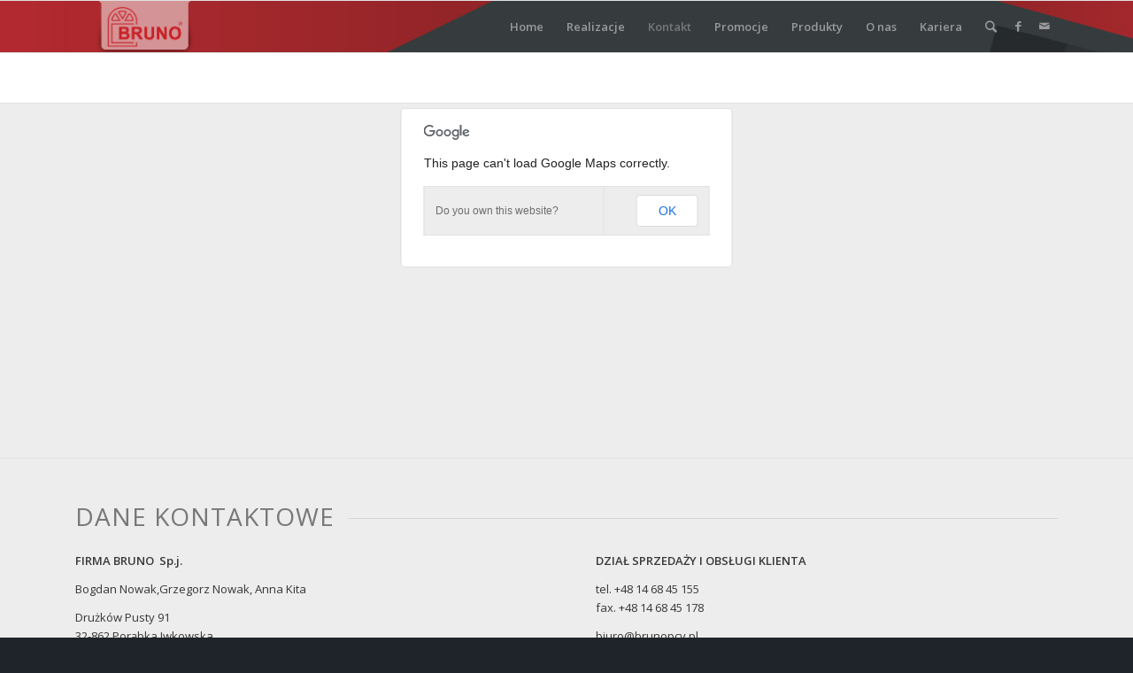

--- FILE ---
content_type: text/html; charset=UTF-8
request_url: http://brunopcv.pl/kontakt/
body_size: 42966
content:
<!DOCTYPE html>
<html lang="pl-PL" class=" html_stretched responsive av-default-lightbox  html_header_top html_logo_left html_main_nav_header html_menu_right html_large html_header_sticky html_header_shrinking html_mobile_menu_phone html_disabled html_header_searchicon html_content_align_center html_entry_id_1167 ">
<head>
<meta charset="UTF-8" />

<!-- page title, displayed in your browser bar -->
<title>Bruno |   Kontakt</title>

<meta name="robots" content="index, follow" />


<!-- mobile setting -->
<meta name="viewport" content="width=device-width, initial-scale=1, maximum-scale=1">

<!-- Scripts/CSS and wp_head hook -->
<meta name='robots' content='max-image-preview:large' />
<link rel="alternate" href="http://brunopcv.pl/kontakt/" hreflang="pl" />
<link rel="alternate" href="http://brunopcv.pl/it/contatto/" hreflang="it" />
<link rel="alternate" type="application/rss+xml" title="Bruno &raquo; Kanał z wpisami" href="http://brunopcv.pl/feed/" />
<link rel="alternate" type="application/rss+xml" title="Bruno &raquo; Kanał z komentarzami" href="http://brunopcv.pl/comments/feed/" />
<link rel="alternate" type="application/rss+xml" title="Bruno &raquo; Kontakt Kanał z komentarzami" href="http://brunopcv.pl/kontakt/feed/" />

<!-- google webfont font replacement -->
<link rel='stylesheet' id='avia-google-webfont' href='//fonts.googleapis.com/css?family=Open+Sans:400,600' type='text/css' media='all'/> 
<script type="text/javascript">
window._wpemojiSettings = {"baseUrl":"https:\/\/s.w.org\/images\/core\/emoji\/14.0.0\/72x72\/","ext":".png","svgUrl":"https:\/\/s.w.org\/images\/core\/emoji\/14.0.0\/svg\/","svgExt":".svg","source":{"concatemoji":"http:\/\/brunopcv.pl\/wp-includes\/js\/wp-emoji-release.min.js?ver=6.1.9"}};
/*! This file is auto-generated */
!function(e,a,t){var n,r,o,i=a.createElement("canvas"),p=i.getContext&&i.getContext("2d");function s(e,t){var a=String.fromCharCode,e=(p.clearRect(0,0,i.width,i.height),p.fillText(a.apply(this,e),0,0),i.toDataURL());return p.clearRect(0,0,i.width,i.height),p.fillText(a.apply(this,t),0,0),e===i.toDataURL()}function c(e){var t=a.createElement("script");t.src=e,t.defer=t.type="text/javascript",a.getElementsByTagName("head")[0].appendChild(t)}for(o=Array("flag","emoji"),t.supports={everything:!0,everythingExceptFlag:!0},r=0;r<o.length;r++)t.supports[o[r]]=function(e){if(p&&p.fillText)switch(p.textBaseline="top",p.font="600 32px Arial",e){case"flag":return s([127987,65039,8205,9895,65039],[127987,65039,8203,9895,65039])?!1:!s([55356,56826,55356,56819],[55356,56826,8203,55356,56819])&&!s([55356,57332,56128,56423,56128,56418,56128,56421,56128,56430,56128,56423,56128,56447],[55356,57332,8203,56128,56423,8203,56128,56418,8203,56128,56421,8203,56128,56430,8203,56128,56423,8203,56128,56447]);case"emoji":return!s([129777,127995,8205,129778,127999],[129777,127995,8203,129778,127999])}return!1}(o[r]),t.supports.everything=t.supports.everything&&t.supports[o[r]],"flag"!==o[r]&&(t.supports.everythingExceptFlag=t.supports.everythingExceptFlag&&t.supports[o[r]]);t.supports.everythingExceptFlag=t.supports.everythingExceptFlag&&!t.supports.flag,t.DOMReady=!1,t.readyCallback=function(){t.DOMReady=!0},t.supports.everything||(n=function(){t.readyCallback()},a.addEventListener?(a.addEventListener("DOMContentLoaded",n,!1),e.addEventListener("load",n,!1)):(e.attachEvent("onload",n),a.attachEvent("onreadystatechange",function(){"complete"===a.readyState&&t.readyCallback()})),(e=t.source||{}).concatemoji?c(e.concatemoji):e.wpemoji&&e.twemoji&&(c(e.twemoji),c(e.wpemoji)))}(window,document,window._wpemojiSettings);
</script>
<style type="text/css">
img.wp-smiley,
img.emoji {
	display: inline !important;
	border: none !important;
	box-shadow: none !important;
	height: 1em !important;
	width: 1em !important;
	margin: 0 0.07em !important;
	vertical-align: -0.1em !important;
	background: none !important;
	padding: 0 !important;
}
</style>
	<link rel='stylesheet' id='wp-block-library-css' href='http://brunopcv.pl/wp-includes/css/dist/block-library/style.min.css?ver=6.1.9' type='text/css' media='all' />
<link rel='stylesheet' id='classic-theme-styles-css' href='http://brunopcv.pl/wp-includes/css/classic-themes.min.css?ver=1' type='text/css' media='all' />
<style id='global-styles-inline-css' type='text/css'>
body{--wp--preset--color--black: #000000;--wp--preset--color--cyan-bluish-gray: #abb8c3;--wp--preset--color--white: #ffffff;--wp--preset--color--pale-pink: #f78da7;--wp--preset--color--vivid-red: #cf2e2e;--wp--preset--color--luminous-vivid-orange: #ff6900;--wp--preset--color--luminous-vivid-amber: #fcb900;--wp--preset--color--light-green-cyan: #7bdcb5;--wp--preset--color--vivid-green-cyan: #00d084;--wp--preset--color--pale-cyan-blue: #8ed1fc;--wp--preset--color--vivid-cyan-blue: #0693e3;--wp--preset--color--vivid-purple: #9b51e0;--wp--preset--gradient--vivid-cyan-blue-to-vivid-purple: linear-gradient(135deg,rgba(6,147,227,1) 0%,rgb(155,81,224) 100%);--wp--preset--gradient--light-green-cyan-to-vivid-green-cyan: linear-gradient(135deg,rgb(122,220,180) 0%,rgb(0,208,130) 100%);--wp--preset--gradient--luminous-vivid-amber-to-luminous-vivid-orange: linear-gradient(135deg,rgba(252,185,0,1) 0%,rgba(255,105,0,1) 100%);--wp--preset--gradient--luminous-vivid-orange-to-vivid-red: linear-gradient(135deg,rgba(255,105,0,1) 0%,rgb(207,46,46) 100%);--wp--preset--gradient--very-light-gray-to-cyan-bluish-gray: linear-gradient(135deg,rgb(238,238,238) 0%,rgb(169,184,195) 100%);--wp--preset--gradient--cool-to-warm-spectrum: linear-gradient(135deg,rgb(74,234,220) 0%,rgb(151,120,209) 20%,rgb(207,42,186) 40%,rgb(238,44,130) 60%,rgb(251,105,98) 80%,rgb(254,248,76) 100%);--wp--preset--gradient--blush-light-purple: linear-gradient(135deg,rgb(255,206,236) 0%,rgb(152,150,240) 100%);--wp--preset--gradient--blush-bordeaux: linear-gradient(135deg,rgb(254,205,165) 0%,rgb(254,45,45) 50%,rgb(107,0,62) 100%);--wp--preset--gradient--luminous-dusk: linear-gradient(135deg,rgb(255,203,112) 0%,rgb(199,81,192) 50%,rgb(65,88,208) 100%);--wp--preset--gradient--pale-ocean: linear-gradient(135deg,rgb(255,245,203) 0%,rgb(182,227,212) 50%,rgb(51,167,181) 100%);--wp--preset--gradient--electric-grass: linear-gradient(135deg,rgb(202,248,128) 0%,rgb(113,206,126) 100%);--wp--preset--gradient--midnight: linear-gradient(135deg,rgb(2,3,129) 0%,rgb(40,116,252) 100%);--wp--preset--duotone--dark-grayscale: url('#wp-duotone-dark-grayscale');--wp--preset--duotone--grayscale: url('#wp-duotone-grayscale');--wp--preset--duotone--purple-yellow: url('#wp-duotone-purple-yellow');--wp--preset--duotone--blue-red: url('#wp-duotone-blue-red');--wp--preset--duotone--midnight: url('#wp-duotone-midnight');--wp--preset--duotone--magenta-yellow: url('#wp-duotone-magenta-yellow');--wp--preset--duotone--purple-green: url('#wp-duotone-purple-green');--wp--preset--duotone--blue-orange: url('#wp-duotone-blue-orange');--wp--preset--font-size--small: 13px;--wp--preset--font-size--medium: 20px;--wp--preset--font-size--large: 36px;--wp--preset--font-size--x-large: 42px;--wp--preset--spacing--20: 0.44rem;--wp--preset--spacing--30: 0.67rem;--wp--preset--spacing--40: 1rem;--wp--preset--spacing--50: 1.5rem;--wp--preset--spacing--60: 2.25rem;--wp--preset--spacing--70: 3.38rem;--wp--preset--spacing--80: 5.06rem;}:where(.is-layout-flex){gap: 0.5em;}body .is-layout-flow > .alignleft{float: left;margin-inline-start: 0;margin-inline-end: 2em;}body .is-layout-flow > .alignright{float: right;margin-inline-start: 2em;margin-inline-end: 0;}body .is-layout-flow > .aligncenter{margin-left: auto !important;margin-right: auto !important;}body .is-layout-constrained > .alignleft{float: left;margin-inline-start: 0;margin-inline-end: 2em;}body .is-layout-constrained > .alignright{float: right;margin-inline-start: 2em;margin-inline-end: 0;}body .is-layout-constrained > .aligncenter{margin-left: auto !important;margin-right: auto !important;}body .is-layout-constrained > :where(:not(.alignleft):not(.alignright):not(.alignfull)){max-width: var(--wp--style--global--content-size);margin-left: auto !important;margin-right: auto !important;}body .is-layout-constrained > .alignwide{max-width: var(--wp--style--global--wide-size);}body .is-layout-flex{display: flex;}body .is-layout-flex{flex-wrap: wrap;align-items: center;}body .is-layout-flex > *{margin: 0;}:where(.wp-block-columns.is-layout-flex){gap: 2em;}.has-black-color{color: var(--wp--preset--color--black) !important;}.has-cyan-bluish-gray-color{color: var(--wp--preset--color--cyan-bluish-gray) !important;}.has-white-color{color: var(--wp--preset--color--white) !important;}.has-pale-pink-color{color: var(--wp--preset--color--pale-pink) !important;}.has-vivid-red-color{color: var(--wp--preset--color--vivid-red) !important;}.has-luminous-vivid-orange-color{color: var(--wp--preset--color--luminous-vivid-orange) !important;}.has-luminous-vivid-amber-color{color: var(--wp--preset--color--luminous-vivid-amber) !important;}.has-light-green-cyan-color{color: var(--wp--preset--color--light-green-cyan) !important;}.has-vivid-green-cyan-color{color: var(--wp--preset--color--vivid-green-cyan) !important;}.has-pale-cyan-blue-color{color: var(--wp--preset--color--pale-cyan-blue) !important;}.has-vivid-cyan-blue-color{color: var(--wp--preset--color--vivid-cyan-blue) !important;}.has-vivid-purple-color{color: var(--wp--preset--color--vivid-purple) !important;}.has-black-background-color{background-color: var(--wp--preset--color--black) !important;}.has-cyan-bluish-gray-background-color{background-color: var(--wp--preset--color--cyan-bluish-gray) !important;}.has-white-background-color{background-color: var(--wp--preset--color--white) !important;}.has-pale-pink-background-color{background-color: var(--wp--preset--color--pale-pink) !important;}.has-vivid-red-background-color{background-color: var(--wp--preset--color--vivid-red) !important;}.has-luminous-vivid-orange-background-color{background-color: var(--wp--preset--color--luminous-vivid-orange) !important;}.has-luminous-vivid-amber-background-color{background-color: var(--wp--preset--color--luminous-vivid-amber) !important;}.has-light-green-cyan-background-color{background-color: var(--wp--preset--color--light-green-cyan) !important;}.has-vivid-green-cyan-background-color{background-color: var(--wp--preset--color--vivid-green-cyan) !important;}.has-pale-cyan-blue-background-color{background-color: var(--wp--preset--color--pale-cyan-blue) !important;}.has-vivid-cyan-blue-background-color{background-color: var(--wp--preset--color--vivid-cyan-blue) !important;}.has-vivid-purple-background-color{background-color: var(--wp--preset--color--vivid-purple) !important;}.has-black-border-color{border-color: var(--wp--preset--color--black) !important;}.has-cyan-bluish-gray-border-color{border-color: var(--wp--preset--color--cyan-bluish-gray) !important;}.has-white-border-color{border-color: var(--wp--preset--color--white) !important;}.has-pale-pink-border-color{border-color: var(--wp--preset--color--pale-pink) !important;}.has-vivid-red-border-color{border-color: var(--wp--preset--color--vivid-red) !important;}.has-luminous-vivid-orange-border-color{border-color: var(--wp--preset--color--luminous-vivid-orange) !important;}.has-luminous-vivid-amber-border-color{border-color: var(--wp--preset--color--luminous-vivid-amber) !important;}.has-light-green-cyan-border-color{border-color: var(--wp--preset--color--light-green-cyan) !important;}.has-vivid-green-cyan-border-color{border-color: var(--wp--preset--color--vivid-green-cyan) !important;}.has-pale-cyan-blue-border-color{border-color: var(--wp--preset--color--pale-cyan-blue) !important;}.has-vivid-cyan-blue-border-color{border-color: var(--wp--preset--color--vivid-cyan-blue) !important;}.has-vivid-purple-border-color{border-color: var(--wp--preset--color--vivid-purple) !important;}.has-vivid-cyan-blue-to-vivid-purple-gradient-background{background: var(--wp--preset--gradient--vivid-cyan-blue-to-vivid-purple) !important;}.has-light-green-cyan-to-vivid-green-cyan-gradient-background{background: var(--wp--preset--gradient--light-green-cyan-to-vivid-green-cyan) !important;}.has-luminous-vivid-amber-to-luminous-vivid-orange-gradient-background{background: var(--wp--preset--gradient--luminous-vivid-amber-to-luminous-vivid-orange) !important;}.has-luminous-vivid-orange-to-vivid-red-gradient-background{background: var(--wp--preset--gradient--luminous-vivid-orange-to-vivid-red) !important;}.has-very-light-gray-to-cyan-bluish-gray-gradient-background{background: var(--wp--preset--gradient--very-light-gray-to-cyan-bluish-gray) !important;}.has-cool-to-warm-spectrum-gradient-background{background: var(--wp--preset--gradient--cool-to-warm-spectrum) !important;}.has-blush-light-purple-gradient-background{background: var(--wp--preset--gradient--blush-light-purple) !important;}.has-blush-bordeaux-gradient-background{background: var(--wp--preset--gradient--blush-bordeaux) !important;}.has-luminous-dusk-gradient-background{background: var(--wp--preset--gradient--luminous-dusk) !important;}.has-pale-ocean-gradient-background{background: var(--wp--preset--gradient--pale-ocean) !important;}.has-electric-grass-gradient-background{background: var(--wp--preset--gradient--electric-grass) !important;}.has-midnight-gradient-background{background: var(--wp--preset--gradient--midnight) !important;}.has-small-font-size{font-size: var(--wp--preset--font-size--small) !important;}.has-medium-font-size{font-size: var(--wp--preset--font-size--medium) !important;}.has-large-font-size{font-size: var(--wp--preset--font-size--large) !important;}.has-x-large-font-size{font-size: var(--wp--preset--font-size--x-large) !important;}
.wp-block-navigation a:where(:not(.wp-element-button)){color: inherit;}
:where(.wp-block-columns.is-layout-flex){gap: 2em;}
.wp-block-pullquote{font-size: 1.5em;line-height: 1.6;}
</style>
<link rel='stylesheet' id='avia-grid-css' href='http://brunopcv.pl/wp-content/themes/enfold/css/grid.css?ver=2' type='text/css' media='all' />
<link rel='stylesheet' id='avia-base-css' href='http://brunopcv.pl/wp-content/themes/enfold/css/base.css?ver=2' type='text/css' media='all' />
<link rel='stylesheet' id='avia-layout-css' href='http://brunopcv.pl/wp-content/themes/enfold/css/layout.css?ver=2' type='text/css' media='all' />
<link rel='stylesheet' id='avia-scs-css' href='http://brunopcv.pl/wp-content/themes/enfold/css/shortcodes.css?ver=2' type='text/css' media='all' />
<link rel='stylesheet' id='avia-popup-css-css' href='http://brunopcv.pl/wp-content/themes/enfold/js/aviapopup/magnific-popup.css?ver=1' type='text/css' media='screen' />
<link rel='stylesheet' id='avia-media-css' href='http://brunopcv.pl/wp-content/themes/enfold/js/mediaelement/skin-1/mediaelementplayer.css?ver=1' type='text/css' media='screen' />
<link rel='stylesheet' id='avia-print-css' href='http://brunopcv.pl/wp-content/themes/enfold/css/print.css?ver=1' type='text/css' media='print' />
<link rel='stylesheet' id='avia-dynamic-css' href='http://brunopcv.pl/wp-content/uploads/dynamic_avia/enfold.css?ver=63e4d52538806' type='text/css' media='all' />
<link rel='stylesheet' id='avia-custom-css' href='http://brunopcv.pl/wp-content/themes/enfold/css/custom.css?ver=2' type='text/css' media='all' />
<script type='text/javascript' src='http://brunopcv.pl/wp-includes/js/jquery/jquery.min.js?ver=3.6.1' id='jquery-core-js'></script>
<script type='text/javascript' src='http://brunopcv.pl/wp-includes/js/jquery/jquery-migrate.min.js?ver=3.3.2' id='jquery-migrate-js'></script>
<script type='text/javascript' src='http://brunopcv.pl/wp-content/themes/enfold/js/avia-compat.js?ver=2' id='avia-compat-js'></script>
<link rel="https://api.w.org/" href="http://brunopcv.pl/wp-json/" /><link rel="alternate" type="application/json" href="http://brunopcv.pl/wp-json/wp/v2/pages/1167" /><link rel="EditURI" type="application/rsd+xml" title="RSD" href="http://brunopcv.pl/xmlrpc.php?rsd" />
<link rel="wlwmanifest" type="application/wlwmanifest+xml" href="http://brunopcv.pl/wp-includes/wlwmanifest.xml" />
<meta name="generator" content="WordPress 6.1.9" />
<link rel="canonical" href="http://brunopcv.pl/kontakt/" />
<link rel='shortlink' href='http://brunopcv.pl/?p=1167' />
<link rel="alternate" type="application/json+oembed" href="http://brunopcv.pl/wp-json/oembed/1.0/embed?url=http%3A%2F%2Fbrunopcv.pl%2Fkontakt%2F" />
<link rel="alternate" type="text/xml+oembed" href="http://brunopcv.pl/wp-json/oembed/1.0/embed?url=http%3A%2F%2Fbrunopcv.pl%2Fkontakt%2F&#038;format=xml" />
<link rel="profile" href="http://gmpg.org/xfn/11" />
<link rel="alternate" type="application/rss+xml" title="Bruno RSS2 Feed" href="http://brunopcv.pl/feed/" />
<link rel="pingback" href="http://brunopcv.pl/xmlrpc.php" />
<!--[if lt IE 9]><script src="http://brunopcv.pl/wp-content/themes/enfold/js/html5shiv.js"></script><![endif]-->

<!--
Debugging Info for Theme support: 

Theme: Enfold
Version: 3.0.4
Installed: enfold
AviaFramework Version: 2
AviaBuilder Version: 0.8
ML:128-PU:57-PLA:7
-->

<style type='text/css'>
@font-face {font-family: 'entypo-fontello'; font-weight: normal; font-style: normal;
src: url('http://brunopcv.pl/wp-content/themes/enfold/config-templatebuilder/avia-template-builder/assets/fonts/entypo-fontello.eot?v=3');
src: url('http://brunopcv.pl/wp-content/themes/enfold/config-templatebuilder/avia-template-builder/assets/fonts/entypo-fontello.eot?v=3#iefix') format('embedded-opentype'), 
url('http://brunopcv.pl/wp-content/themes/enfold/config-templatebuilder/avia-template-builder/assets/fonts/entypo-fontello.woff?v=3') format('woff'), 
url('http://brunopcv.pl/wp-content/themes/enfold/config-templatebuilder/avia-template-builder/assets/fonts/entypo-fontello.ttf?v=3') format('truetype'), 
url('http://brunopcv.pl/wp-content/themes/enfold/config-templatebuilder/avia-template-builder/assets/fonts/entypo-fontello.svg?v=3#entypo-fontello') format('svg');
} #top .avia-font-entypo-fontello, body .avia-font-entypo-fontello, html body [data-av_iconfont='entypo-fontello']:before{ font-family: 'entypo-fontello'; }
</style>
</head>




<body id="top" class="page-template-default page page-id-1167 stretched open_sans " itemscope="itemscope" itemtype="https://schema.org/WebPage" >

	<div id='wrap_all'>

	
<header id='header' class=' header_color light_bg_color  av_header_top av_logo_left av_main_nav_header av_menu_right av_large av_header_sticky av_header_shrinking av_header_stretch_disabled av_mobile_menu_phone av_header_searchicon'  role="banner" itemscope="itemscope" itemtype="https://schema.org/WPHeader" >

<a id="advanced_menu_toggle" href="#" aria-hidden='true' data-av_icon='' data-av_iconfont='entypo-fontello'></a><a id="advanced_menu_hide" href="#" 	aria-hidden='true' data-av_icon='' data-av_iconfont='entypo-fontello'></a>


		<div  id='header_main' class='container_wrap container_wrap_logo'>
	
        	
				 <div class='container'>
				 
					<div class='inner-container'>
						<strong class='logo'><a href='http://brunopcv.pl/'><img height='100' width='300' src='http://brunopcv.pl/wp-content/uploads/2017/06/logo-2.png' alt='Bruno' /></a></strong><nav class='main_menu' data-selectname='Select a page'  role="navigation" itemscope="itemscope" itemtype="https://schema.org/SiteNavigationElement" ><div class='fallback_menu av-main-nav-wrap'><ul class='avia_mega menu av-main-nav'><li ><a href='http://brunopcv.pl'>Home</a></li><li class="page_item page-item-2632"><a href="http://brunopcv.pl/realizacje/">Realizacje</a></li>
<li class="page_item page-item-1167 current_page_item"><a href="http://brunopcv.pl/kontakt/" aria-current="page">Kontakt</a></li>
<li class="page_item page-item-4754"><a href="http://brunopcv.pl/promocje/">Promocje</a></li>
<li class="page_item page-item-4247 page_item_has_children"><a href="http://brunopcv.pl/produkty/">Produkty</a>
<ul class='children'>
	<li class="page_item page-item-5406 page_item_has_children"><a href="http://brunopcv.pl/produkty/pcv/">PCV</a>
	<ul class='children'>
		<li class="page_item page-item-3416 page_item_has_children"><a href="http://brunopcv.pl/produkty/pcv/okna/">Okna</a>
		<ul class='children'>
			<li class="page_item page-item-3586"><a href="http://brunopcv.pl/produkty/pcv/okna/corona-ct70-as-classic/">OKNA CORONA CT 70</a></li>
			<li class="page_item page-item-3592"><a href="http://brunopcv.pl/produkty/pcv/okna/shuco-corona-si82-classic/">OKNA CORONA SI 82 Classic</a></li>
			<li class="page_item page-item-3875"><a href="http://brunopcv.pl/produkty/pcv/okna/corona-si82-rondo/">OKNA CORONA SI82 RONDO</a></li>
			<li class="page_item page-item-5191"><a href="http://brunopcv.pl/produkty/pcv/okna/okna-living/">OKNA LivIng</a></li>
			<li class="page_item page-item-3578"><a href="http://brunopcv.pl/produkty/pcv/okna/g4768y/">OKNA GEALAN S 9000</a></li>
			<li class="page_item page-item-3581"><a href="http://brunopcv.pl/produkty/pcv/okna/gealan-s8000-iq/">OKNA GEALAN S 8000 IQ</a></li>
		</ul>
</li>
		<li class="page_item page-item-3465 page_item_has_children"><a href="http://brunopcv.pl/produkty/pcv/drzwi-2/">Drzwi PCV</a>
		<ul class='children'>
			<li class="page_item page-item-3612"><a href="http://brunopcv.pl/produkty/pcv/drzwi-2/drzwi-pcv-corona-si-82-2/">DRZWI PCV CORONA SI 82</a></li>
			<li class="page_item page-item-3621"><a href="http://brunopcv.pl/produkty/pcv/drzwi-2/drzwi-corona-pcv/">DRZWI PCV CORONA CT 70 AS</a></li>
			<li class="page_item page-item-3987"><a href="http://brunopcv.pl/produkty/pcv/drzwi-2/drzwi-stalowe-jednoskrzydlowe-2-2/">DRZWI STALOWE JEDNOSKRZYDŁOWE</a></li>
		</ul>
</li>
		<li class="page_item page-item-5796"><a href="http://brunopcv.pl/produkty/pcv/systemy-przesuwne/">SYSTEMY PRZESUWNE</a></li>
	</ul>
</li>
	<li class="page_item page-item-5447 page_item_has_children"><a href="http://brunopcv.pl/produkty/rolety-2/">Rolety</a>
	<ul class='children'>
		<li class="page_item page-item-3467 page_item_has_children"><a href="http://brunopcv.pl/produkty/rolety-2/rolety/">Rolety</a>
		<ul class='children'>
			<li class="page_item page-item-3648"><a href="http://brunopcv.pl/produkty/rolety-2/rolety/system-rolet-opoterm/">System Rolet Opoterm</a></li>
			<li class="page_item page-item-3653"><a href="http://brunopcv.pl/produkty/rolety-2/rolety/system-rolet-podtynkowych/">System Rolet Podtynkowych</a></li>
			<li class="page_item page-item-3681"><a href="http://brunopcv.pl/produkty/rolety-2/rolety/system-rolet-adaptacyjnych-2/">System Rolet Adaptacyjnych</a></li>
		</ul>
</li>
		<li class="page_item page-item-3469"><a href="http://brunopcv.pl/produkty/rolety-2/moskitiery/">Moskitiery</a></li>
		<li class="page_item page-item-5604 page_item_has_children"><a href="http://brunopcv.pl/produkty/rolety-2/roletki-4/">Roletki</a>
		<ul class='children'>
			<li class="page_item page-item-5634"><a href="http://brunopcv.pl/produkty/rolety-2/roletki-4/roletki-materialowe/">Roletki materiałowe</a></li>
			<li class="page_item page-item-5638"><a href="http://brunopcv.pl/produkty/rolety-2/roletki-4/roletki-dziennoc/">Roletki Dzień/Noc</a></li>
			<li class="page_item page-item-5641"><a href="http://brunopcv.pl/produkty/rolety-2/roletki-4/rolety-rzymskie/">ROLETY RZYMSKIE</a></li>
			<li class="page_item page-item-5647"><a href="http://brunopcv.pl/produkty/rolety-2/roletki-4/verticale-zaluzje-pionowe/">Verticale – Żaluzje pionowe</a></li>
			<li class="page_item page-item-5610"><a href="http://brunopcv.pl/produkty/rolety-2/roletki-4/roletki-plisowane/">Roletki plisowane</a></li>
		</ul>
</li>
	</ul>
</li>
	<li class="page_item page-item-3472 page_item_has_children"><a href="http://brunopcv.pl/produkty/bramy-garazowe/">Bramy Garażowe</a>
	<ul class='children'>
		<li class="page_item page-item-4116"><a href="http://brunopcv.pl/produkty/bramy-garazowe/systemy-bram-rolowanych/">Systemy Bram Rolowanych</a></li>
		<li class="page_item page-item-4130"><a href="http://brunopcv.pl/produkty/bramy-garazowe/systemy-bram-kratowych/">Systemy Bram Kratowych</a></li>
		<li class="page_item page-item-3716"><a href="http://brunopcv.pl/produkty/bramy-garazowe/systemy-bram-segmentowych/">Systemy Bram Segmentowych</a></li>
	</ul>
</li>
	<li class="page_item page-item-3475 page_item_has_children"><a href="http://brunopcv.pl/produkty/aluminium/">Aluminium</a>
	<ul class='children'>
		<li class="page_item page-item-4945 page_item_has_children"><a href="http://brunopcv.pl/produkty/aluminium/drzwi-aluminiowe/">Drzwi aluminiowe</a>
		<ul class='children'>
			<li class="page_item page-item-6031 page_item_has_children"><a href="http://brunopcv.pl/produkty/aluminium/drzwi-aluminiowe/wypelnienia-drzwiowe/">Wypełnienia drzwiowe</a>
			<ul class='children'>
				<li class="page_item page-item-5915"><a href="http://brunopcv.pl/produkty/aluminium/drzwi-aluminiowe/wypelnienia-drzwiowe/wypelnienia-drzwiowe-wsadowe/">Wypełnienia drzwiowe wsadowe</a></li>
				<li class="page_item page-item-5949"><a href="http://brunopcv.pl/produkty/aluminium/drzwi-aluminiowe/wypelnienia-drzwiowe/wypelnienia-drzwiowe-nakladkowe/">Wypełnienia drzwiowe nakładkowe</a></li>
			</ul>
</li>
		</ul>
</li>
		<li class="page_item page-item-4987"><a href="http://brunopcv.pl/produkty/aluminium/systemy-okienno-drzwiowe/">Systemy okienno-drzwiowe</a></li>
		<li class="page_item page-item-4991"><a href="http://brunopcv.pl/produkty/aluminium/systemy-przesuwne/">Systemy przesuwne</a></li>
		<li class="page_item page-item-4993"><a href="http://brunopcv.pl/produkty/aluminium/fasady/">Fasady</a></li>
		<li class="page_item page-item-4995"><a href="http://brunopcv.pl/produkty/aluminium/ogrody-zimowe/">Ogrody zimowe</a></li>
		<li class="page_item page-item-5000"><a href="http://brunopcv.pl/produkty/aluminium/system-harmonijkowy/">System harmonijkowy</a></li>
	</ul>
</li>
</ul>
</li>
<li class="page_item page-item-734"><a href="http://brunopcv.pl/onas/">O nas</a></li>
<li class="page_item page-item-6130"><a href="http://brunopcv.pl/kariera/">Kariera</a></li>
<li id="menu-item-search" class="noMobile menu-item menu-item-search-dropdown">
							<a href="?s=" rel="nofollow" data-avia-search-tooltip="

&lt;form action=&quot;http://brunopcv.pl/&quot; id=&quot;searchform&quot; method=&quot;get&quot; class=&quot;&quot;&gt;
	&lt;div&gt;
		&lt;input type=&quot;submit&quot; value=&quot;&quot; id=&quot;searchsubmit&quot; class=&quot;button avia-font-entypo-fontello&quot; /&gt;
		&lt;input type=&quot;text&quot; id=&quot;s&quot; name=&quot;s&quot; value=&quot;&quot; placeholder='Search' /&gt;
			&lt;/div&gt;
&lt;/form&gt;" aria-hidden='true' data-av_icon='' data-av_iconfont='entypo-fontello'><span class="avia_hidden_link_text">Search</span></a>
	        		   </li></ul></div><ul class='noLightbox social_bookmarks icon_count_4'><li class='social_bookmarks_facebook av-social-link-facebook social_icon_1'><a target='_blank' href='https://www.facebook.com/BrunoPCV-112338775555278/' aria-hidden='true' data-av_icon='' data-av_iconfont='entypo-fontello' title='Facebook'><span class='avia_hidden_link_text'>Facebook</span></a></li><li class='social_bookmarks_mail av-social-link-mail social_icon_2'><a  href='http://brunopcv.pl/kontakt/' aria-hidden='true' data-av_icon='' data-av_iconfont='entypo-fontello' title='Mail'><span class='avia_hidden_link_text'>Mail</span></a></li></ul></nav>				
					 <!-- end inner-container-->
			        </div>
						
		        <!-- end container-->
		        </div>

		<!-- end container_wrap-->
		</div>
		
		<div class='header_bg'></div>

<!-- end header -->
</header>
	
	<div id='main' data-scroll-offset='116'>

	<div id='avia-google-map-nr-1' class='avia-google-maps avia-google-maps-section main_color  avia-builder-el-0  el_before_av_one_full  avia-builder-el-first  container_wrap fullsize'   ><div id='av_gmap_1' class='avia-google-map-container' data-mapid='1' style='height: 400px;'></div></div><div id='after_full_slider_1' class='main_color container_wrap fullsize'   ><div class='container' ><div class='template-page content  av-content-full alpha units'><div class='post-entry post-entry-type-page post-entry-1167'><div class='entry-content-wrapper clearfix'>
<div class="flex_column av_one_full first  avia-builder-el-1  el_after_av_google_map  avia-builder-el-no-sibling  "><div style='padding-bottom:10px;' class='av-special-heading av-special-heading-h2 meta-heading   avia-builder-el-2  el_before_av_one_half  avia-builder-el-first '><h2 class='av-special-heading-tag'  itemprop="headline"  >Dane Kontaktowe</h2><div class='special-heading-border'><div class='special-heading-inner-border' ></div></div></div></div>
<div class="flex_column av_one_half first  "><section class="av_textblock_section"  itemscope="itemscope" itemtype="https://schema.org/CreativeWork" ><div class='avia_textblock '   itemprop="text" ><p><span style="color: #000000;"><strong>FIRMA BRUNO  Sp.j.</strong></span></p>
</div></section>
<section class="av_textblock_section"  itemscope="itemscope" itemtype="https://schema.org/CreativeWork" ><div class='avia_textblock '   itemprop="text" ><p>Bogdan Nowak,Grzegorz Nowak, Anna Kita</p>
<p>Drużków Pusty 91<br />
32-862 Porąbka Iwkowska</p>
</div></section></div>
<div class="flex_column av_one_half   "><section class="av_textblock_section"  itemscope="itemscope" itemtype="https://schema.org/CreativeWork" ><div class='avia_textblock '   itemprop="text" ><p><span style="color: #000000;"><strong>DZIAŁ SPRZEDAŻY I OBSŁUGI KLIENTA</strong></span></p>
</div></section>
<section class="av_textblock_section"  itemscope="itemscope" itemtype="https://schema.org/CreativeWork" ><div class='avia_textblock '   itemprop="text" ><p>tel. +48 14 68 45 155<br />
fax. +48 14 68 45 178</p>
<p>biuro@brunopcv.pl<br />
rolety@brunopcv.pl<br />
aluminium@brunopcv.pl<br />
marketing@brunopcv.pl</p>
</div></section></div><div class="flex_column av_one_full first  "><div style='padding-bottom:10px;' class='av-special-heading av-special-heading-h2 meta-heading   avia-builder-el-4  el_after_av_textblock  avia-builder-el-last  '><h2 class='av-special-heading-tag'  itemprop="headline"  >Formularz kontaktowy</h2><div class='special-heading-border'><div class='special-heading-inner-border' ></div></div></div>
<form action="http://brunopcv.pl/kontakt/" method="post" class="avia_ajax_form  " data-avia-form-id="1" data-avia-redirect=''><fieldset><p class=' first_form  form_element form_element_half' id='element_avia_imi_i_nazwisko_1'><label for="avia_imi_i_nazwisko_1">Imię i Nazwisko <abbr class="required" title="required">*</abbr></label> <input name="avia_imi_i_nazwisko_1" class="text_input is_empty" type="text" id="avia_imi_i_nazwisko_1" value=""/></p><p class=' form_element form_element_half' id='element_avia_e-mail_1'><label for="avia_e-mail_1">E-Mail <abbr class="required" title="required">*</abbr></label> <input name="avia_e-mail_1" class="text_input is_email" type="text" id="avia_e-mail_1" value=""/></p><p class=' first_form  form_element form_fullwidth' id='element_avia_temat_1'><label for="avia_temat_1">Temat <abbr class="required" title="required">*</abbr></label> <input name="avia_temat_1" class="text_input is_empty" type="text" id="avia_temat_1" value=""/></p><p class=' first_form  form_element form_fullwidth' id='element_avia_wiadomo_1'>	 <label for="avia_wiadomo_1" class="textare_label hidden textare_label_avia_wiadomo_1">Wiadomość <abbr class="required" title="required">*</abbr></label>	 <textarea name="avia_wiadomo_1" class="text_area is_empty" cols="40" rows="7" id="avia_wiadomo_1" ></textarea></p><p class="hidden"><input type="text" name="avia_avia_username_1" class="hidden " id="avia_avia_username_1" value="" /></p><p class="form_element "><input type="hidden" value="1" name="avia_generated_form1" /><input type="submit" value="Wyślij" class="button"  data-sending-label="Sending"/></p></fieldset></form><div id="ajaxresponse_1" class="ajaxresponse ajaxresponse_1 hidden"></div>
<section class="av_textblock_section"  itemscope="itemscope" itemtype="https://schema.org/CreativeWork" ><div class='avia_textblock '  style='font-size:10px; '  itemprop="text" ><p>Informujemy że będziemy przetwarzać Państwa dane zgodnie z Rozporządzeniem Parlamentu Europejskiego i Rady (UE) 2016/679 z dnia 27 kwietnia 2016 roku w sprawie ochrony osób fizycznych w związku z przetwarzaniem danych osobowych i w sprawie swobodnego przepływu takich danych, uchylenia dyrektywy 95/46 (Rozporządzenie o ochronie danych osobowych) oraz zgodnie z ustawą z dnia 10 maja 2018r. o ochronie danych osobowych.</p>
</div></section></div></p>
<div  class='hr hr-default '><span class='hr-inner ' ><span class='hr-inner-style'></span></span></div>
<div class="flex_column av_one_full first  "><div style='padding-bottom:10px;' class='av-special-heading av-special-heading-h2 meta-heading  '><h2 class='av-special-heading-tag'  itemprop="headline"  >Pliki do pobrania</h2><div class='special-heading-border'><div class='special-heading-inner-border' ></div></div></div>
<section class="av_textblock_section"  itemscope="itemscope" itemtype="https://schema.org/CreativeWork" ><div class='avia_textblock '   itemprop="text" ><p><span style="color: #000000;"><strong>POBIERZ: <a href="http://brunopcv.pl/wp-content/uploads/2018/05/reklamacja.pdf">Reklamacje / Serwisowanie</a></strong></span></p>
</div></section></div>
</div></div></div><!-- close content main div --> <!-- section close by builder template -->		</div><!--end builder template--></div><!-- close default .container_wrap element -->						<div class='container_wrap footer_color' id='footer'>

					<div class='container'>

						<div class='flex_column av_one_third  first el_before_av_one_third'><section id="calendar-2" class="widget clearfix widget_calendar"><div id="calendar_wrap" class="calendar_wrap"><table id="wp-calendar" class="wp-calendar-table">
		<caption>luty 2026</caption>
		<thead>
		<tr>
		<th scope="col" title="poniedziałek">P</th>
		<th scope="col" title="wtorek">W</th>
		<th scope="col" title="środa">Ś</th>
		<th scope="col" title="czwartek">C</th>
		<th scope="col" title="piątek">P</th>
		<th scope="col" title="sobota">S</th>
		<th scope="col" title="niedziela">N</th>
		</tr>
		</thead>
		<tbody>
		<tr>
		<td colspan="6" class="pad">&nbsp;</td><td id="today">1</td>
	</tr>
	<tr>
		<td>2</td><td>3</td><td>4</td><td>5</td><td>6</td><td>7</td><td>8</td>
	</tr>
	<tr>
		<td>9</td><td>10</td><td>11</td><td>12</td><td>13</td><td>14</td><td>15</td>
	</tr>
	<tr>
		<td>16</td><td>17</td><td>18</td><td>19</td><td>20</td><td>21</td><td>22</td>
	</tr>
	<tr>
		<td>23</td><td>24</td><td>25</td><td>26</td><td>27</td><td>28</td>
		<td class="pad" colspan="1">&nbsp;</td>
	</tr>
	</tbody>
	</table><nav aria-label="Poprzednie i następne miesiące" class="wp-calendar-nav">
		<span class="wp-calendar-nav-prev">&nbsp;</span>
		<span class="pad">&nbsp;</span>
		<span class="wp-calendar-nav-next">&nbsp;</span>
		</nav></div><span class="seperator extralight-border"></span></section></div><div class='flex_column av_one_third  el_after_av_one_third  el_before_av_one_third '><section id="text-3" class="widget clearfix widget_text">			<div class="textwidget"><iframe src="https://www.google.com/maps/embed?pb=!1m18!1m12!1m3!1d541.4751356930316!2d20.599657713192677!3d49.79162476864945!2m3!1f0!2f0!3f0!3m2!1i1024!2i768!4f13.1!3m3!1m2!1s0x473df50c0993bc61%3A0xdf214c60bd652b88!2sBRUNO!5e0!3m2!1spl!2sus!4v1498736992972" frameborder="0" style="border:0" allowfullscreen></iframe></div>
		<span class="seperator extralight-border"></span></section></div><div class='flex_column av_one_third  el_after_av_one_third  el_before_av_one_third '><section id="text-2" class="widget clearfix widget_text"><h3 class="widgettitle">Kontakt</h3>			<div class="textwidget"><p>DZIAŁ SPRZEDAŻY I OBSŁUGI KLIENTA</p>
<p>tel. +48 14 68 45 155<br />
fax. +48 14 68 45 178<br />
kom. +48 603 071 463</p>
<p>biuro@brunopcv.pl<br />
rolety@brunopcv.pl<br />
marketing@brunopcv.pl</p>
</div>
		<span class="seperator extralight-border"></span></section></div>

					</div>


				<!-- ####### END FOOTER CONTAINER ####### -->
				</div>

	


			

			
				<footer class='container_wrap socket_color' id='socket'  role="contentinfo" itemscope="itemscope" itemtype="https://schema.org/WPFooter" >
                    <div class='container'>

                        <span class='copyright'>© Copyright - BrunoPCV</span>

                        <nav class='sub_menu_socket'  role="navigation" itemscope="itemscope" itemtype="https://schema.org/SiteNavigationElement" ></nav>
                    </div>

	            <!-- ####### END SOCKET CONTAINER ####### -->
				</footer>


					<!-- end main -->
		</div>
		
		<!-- end wrap_all --></div>


<script type='text/javascript' class='av-php-sent-to-frontend'>/* <![CDATA[ */ 
var av_google_map = {};
av_google_map['0'] = {};
av_google_map['0']['marker'] = {};
av_google_map['0']['marker']['0'] = {};
av_google_map['0']['marker']['0']['address'] = "Dru\u017ck\u00f3w Pusty 91";
av_google_map['0']['marker']['0']['city'] = "Por\u0105bka Iwkowska";
av_google_map['0']['marker']['0']['country'] = "Polska";
av_google_map['0']['marker']['0']['long'] = 20.599912000000018;
av_google_map['0']['marker']['0']['lat'] = 49.79173790000001;
av_google_map['0']['marker']['0']['tooltip_display'] = "aviaTBaviaTBtooltip_display";
av_google_map['0']['marker']['0']['marker'] = 46798;
av_google_map['0']['marker']['0']['imagesize'] = 40;
av_google_map['0']['marker']['0']['content'] = "<p><strong>G\u0142\u00f3wna siedziba firmy<\/strong><br \/>\nZapraszamy:<br \/>\nPon &#8211; Pt 8:00 &#8211; 16:00<br \/>\nSob 8:00 &#8211; 12:30<br \/>\ntel: 0048 14 68 45 155<\/p>\n<p>Wsp\u00f3\u0142rz\u0119dne GPS: 20.599912000000018, 49.79173790000001<\/p>\n";
av_google_map['0']['hue'] = "";
av_google_map['0']['zoom'] = 12;
av_google_map['0']['saturation'] = "";
av_google_map['0']['zoom_control'] = 1;
av_google_map['0']['pan_control'] = false;
av_google_map['0']['mobile_drag_control'] = 1;

 /* ]]> */</script>


 <script type='text/javascript'>
 /* <![CDATA[ */  
var avia_framework_globals = avia_framework_globals || {};
    avia_framework_globals.frameworkUrl = 'http://brunopcv.pl/wp-content/themes/enfold/framework/';
    avia_framework_globals.installedAt = 'http://brunopcv.pl/wp-content/themes/enfold/';
    avia_framework_globals.ajaxurl = 'http://brunopcv.pl/wp-admin/admin-ajax.php';
/* ]]> */ 
</script>
 
 <script type='text/javascript' src='http://brunopcv.pl/wp-content/themes/enfold/js/avia.js?ver=3' id='avia-default-js'></script>
<script type='text/javascript' src='http://brunopcv.pl/wp-content/themes/enfold/js/shortcodes.js?ver=3' id='avia-shortcodes-js'></script>
<script type='text/javascript' src='http://brunopcv.pl/wp-content/themes/enfold/js/aviapopup/jquery.magnific-popup.min.js?ver=2' id='avia-popup-js'></script>
<script type='text/javascript' id='mediaelement-core-js-before'>
var mejsL10n = {"language":"pl","strings":{"mejs.download-file":"Pobierz plik","mejs.install-flash":"Korzystasz z przegl\u0105darki, kt\u00f3ra nie ma w\u0142\u0105czonej lub zainstalowanej wtyczki Flash player. W\u0142\u0105cz wtyczk\u0119 Flash player lub pobierz najnowsz\u0105 wersj\u0119 z https:\/\/get.adobe.com\/flashplayer\/","mejs.fullscreen":"Tryb pe\u0142noekranowy","mejs.play":"Odtw\u00f3rz","mejs.pause":"Zatrzymaj","mejs.time-slider":"Slider Czasu","mejs.time-help-text":"U\u017cyj strza\u0142ek lewo\/prawo aby przesun\u0105\u0107 o sekund\u0119 do przodu lub do ty\u0142u, strza\u0142ek g\u00f3ra\/d\u00f3\u0142 aby przesun\u0105\u0107 o dziesi\u0119\u0107 sekund.","mejs.live-broadcast":"Transmisja na \u017cywo","mejs.volume-help-text":"U\u017cywaj strza\u0142ek do g\u00f3ry\/do do\u0142u aby zwi\u0119kszy\u0107 lub zmniejszy\u0107 g\u0142o\u015bno\u015b\u0107.","mejs.unmute":"W\u0142\u0105cz dzwi\u0119k","mejs.mute":"Wycisz","mejs.volume-slider":"Suwak g\u0142o\u015bno\u015bci","mejs.video-player":"Odtwarzacz video","mejs.audio-player":"Odtwarzacz plik\u00f3w d\u017awi\u0119kowych","mejs.captions-subtitles":"Napisy","mejs.captions-chapters":"Rozdzia\u0142y","mejs.none":"Brak","mejs.afrikaans":"afrykanerski","mejs.albanian":"Alba\u0144ski","mejs.arabic":"arabski","mejs.belarusian":"bia\u0142oruski","mejs.bulgarian":"bu\u0142garski","mejs.catalan":"katalo\u0144ski","mejs.chinese":"chi\u0144ski","mejs.chinese-simplified":"chi\u0144ski (uproszczony)","mejs.chinese-traditional":"chi\u0144ski (tradycyjny)","mejs.croatian":"chorwacki","mejs.czech":"czeski","mejs.danish":"du\u0144ski","mejs.dutch":"holenderski","mejs.english":"angielski","mejs.estonian":"esto\u0144ski","mejs.filipino":"filipi\u0144ski","mejs.finnish":"fi\u0144ski","mejs.french":"francuski","mejs.galician":"galicyjski","mejs.german":"niemiecki","mejs.greek":"grecki","mejs.haitian-creole":"Kreolski haita\u0144ski","mejs.hebrew":"hebrajski","mejs.hindi":"hinduski","mejs.hungarian":"w\u0119gierski","mejs.icelandic":"islandzki","mejs.indonesian":"indonezyjski","mejs.irish":"irlandzki","mejs.italian":"w\u0142oski","mejs.japanese":"japo\u0144ski","mejs.korean":"korea\u0144ski","mejs.latvian":"\u0142otewski","mejs.lithuanian":"litewski","mejs.macedonian":"macedo\u0144ski","mejs.malay":"malajski","mejs.maltese":"malta\u0144ski","mejs.norwegian":"norweski","mejs.persian":"perski","mejs.polish":"polski","mejs.portuguese":"portugalski","mejs.romanian":"rumu\u0144ski","mejs.russian":"rosyjski","mejs.serbian":"serbski","mejs.slovak":"s\u0142owacki","mejs.slovenian":"s\u0142owe\u0144ski","mejs.spanish":"hiszpa\u0144ski","mejs.swahili":"suahili","mejs.swedish":"szwedzki","mejs.tagalog":"tagalski","mejs.thai":"tajski","mejs.turkish":"turecki","mejs.ukrainian":"ukrai\u0144ski","mejs.vietnamese":"wietnamski","mejs.welsh":"walijski","mejs.yiddish":"jidysz"}};
</script>
<script type='text/javascript' src='http://brunopcv.pl/wp-includes/js/mediaelement/mediaelement-and-player.min.js?ver=4.2.17' id='mediaelement-core-js'></script>
<script type='text/javascript' src='http://brunopcv.pl/wp-includes/js/mediaelement/mediaelement-migrate.min.js?ver=6.1.9' id='mediaelement-migrate-js'></script>
<script type='text/javascript' id='mediaelement-js-extra'>
/* <![CDATA[ */
var _wpmejsSettings = {"pluginPath":"\/wp-includes\/js\/mediaelement\/","classPrefix":"mejs-","stretching":"responsive"};
/* ]]> */
</script>
<script type='text/javascript' src='http://brunopcv.pl/wp-includes/js/mediaelement/wp-mediaelement.min.js?ver=6.1.9' id='wp-mediaelement-js'></script>
<script type='text/javascript' src='http://brunopcv.pl/wp-includes/js/comment-reply.min.js?ver=6.1.9' id='comment-reply-js'></script>
<a href='#top' title='Scroll to top' id='scroll-top-link' aria-hidden='true' data-av_icon='' data-av_iconfont='entypo-fontello'><span class="avia_hidden_link_text">Scroll to top</span></a>

<div id="fb-root"></div>
</body>
</html>
